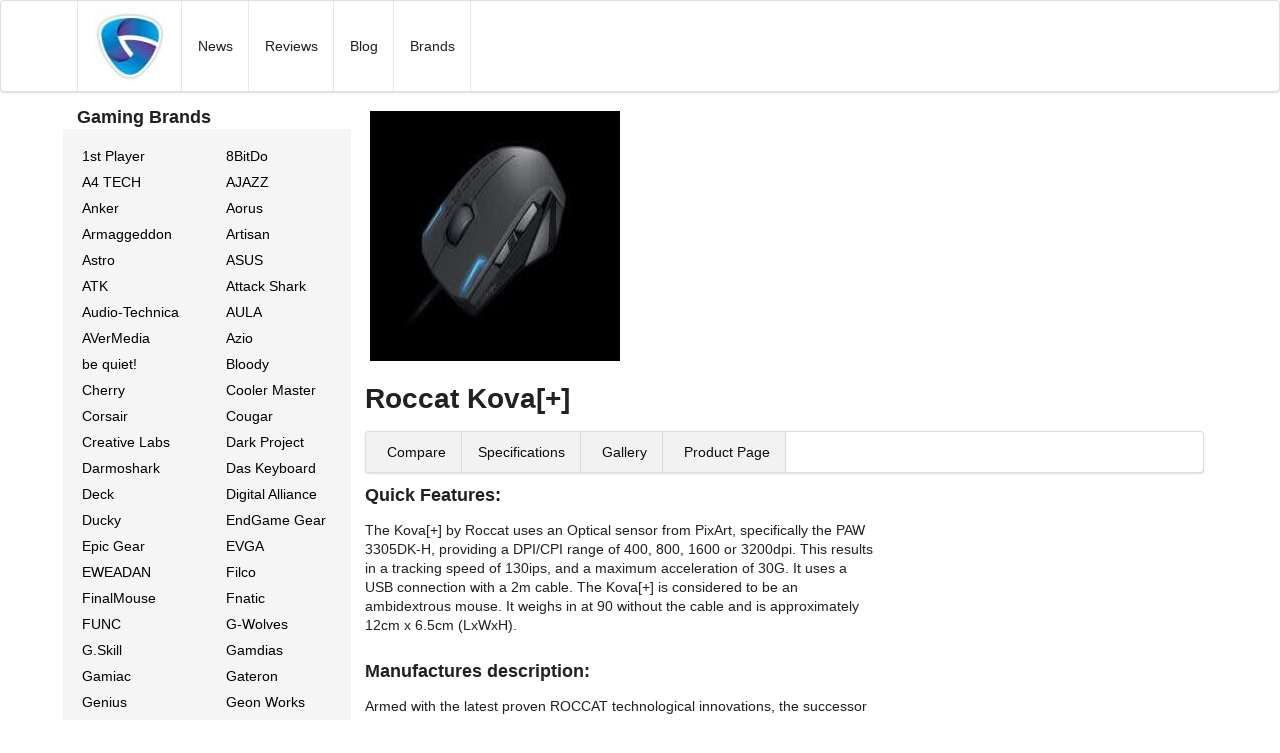

--- FILE ---
content_type: text/html
request_url: https://gamergear.net/product.php?a=INFO&prod=184
body_size: 6811
content:
 <!DOCTYPE html>
<html lang="en">
<head>

<!--
   ______                          ______                     ___   ____ ___  ___
  / ____/___ _____ ___  ___  _____/ ____/__  ____ ______     |__ \ / __ \__ \<  /
 / / __/ __ `/ __ `__ \/ _ \/ ___/ / __/ _ \/ __ `/ ___/_______/ // / / /_/ // / 
/ /_/ / /_/ / / / / / /  __/ /  / /_/ /  __/ /_/ / /  /_____/ __// /_/ / __// /  
\____/\__,_/_/ /_/ /_/\___/_/   \____/\___/\__,_/_/        /____/\____/____/_/   
-->
	<meta charset="utf-8">
	
	<link rel="preconnect dns-prefetch" href="https://cdnjs.cloudflare.com">
	
	<style>
	body,html{height:100%}html{font-size:14px}body{margin:0;padding:0;overflow-x:hidden;min-width:320px;background:#fff;font-family:Lato,'Helvetica Neue',Arial,Helvetica,sans-serif;font-size:14px;line-height:1.4285em;color:rgba(0,0,0,.87);}h1,h2,h3,h4,h5{font-family:Lato,'Helvetica Neue',Arial,Helvetica,sans-serif;line-height:1.28571429em;margin:calc(2rem - .14285714em) 0 1rem;font-weight:700;padding:0}
	h1{min-height:1rem;font-size:2rem}h2{font-size:1.71428571rem}h3{font-size:1.28571429rem}h4{font-size:1.07142857rem}h5{font-size:1rem}h1:first-child,h2:first-child,h3:first-child,h4:first-child,h5:first-child{margin-top:0}h1:last-child,h2:last-child,h3:last-child,h4:last-child,h5:last-child{margin-bottom:0}p{margin:0 0 1em;line-height:1.4285em}p:first-child{margin-top:0}p:last-child{margin-bottom:0}a{color:#4183c4;text-decoration:none}a:hover{color:#1e70bf;text-decoration:none}::-webkit-selection{background-color:#cce2ff;color:rgba(0,0,0,.87)}::-moz-selection{background-color:#cce2ff;color:rgba(0,0,0,.87)}::selection{background-color:#cce2ff;color:rgba(0,0,0,.87)}input::-webkit-selection,textarea::-webkit-selection{background-color:rgba(100,100,100,.4);color:rgba(0,0,0,.87)}input::-moz-selection,textarea::-moz-selection{background-color:rgba(100,100,100,.4);color:rgba(0,0,0,.87)}input::selection,textarea::selection{background-color:rgba(100,100,100,.4);color:rgba(0,0,0,.87)}body ::-webkit-scrollbar{-webkit-appearance:none;width:10px;height:10px}body ::-webkit-scrollbar-track{background:rgba(0,0,0,.1);border-radius:0}body ::-webkit-scrollbar-thumb{cursor:pointer;border-radius:5px;background:rgba(0,0,0,.25);-webkit-transition:color .2s ease;transition:color .2s ease}body ::-webkit-scrollbar-thumb:hover{background:rgba(128,135,139,.8)}body .ui.inverted::-webkit-scrollbar-track{background:rgba(255,255,255,.1)}body .ui.inverted::-webkit-scrollbar-thumb{background:rgba(255,255,255,.25)}body .ui.inverted::-webkit-scrollbar-thumb:hover{background:rgba(255,255,255,.35)}
	</style>

	<link rel="stylesheet" type="text/css" href="https://cdnjs.cloudflare.com/ajax/libs/semantic-ui/2.4.1/components/container.min.css" integrity="sha512-SXxjjKOeD8WYj3u56VSyXYd+lQOG1rBN9pf1n7uamIvyq8klAjvH6wFdDD+nX9LA9/FPsgBvSIEFNvtFE3LKoA==" crossorigin="anonymous" referrerpolicy="no-referrer">
	<link rel="stylesheet" type="text/css" href="https://cdnjs.cloudflare.com/ajax/libs/semantic-ui/2.4.1/components/form.min.css" integrity="sha512-GqdyivmcmveCy9pRf2yTD/TPYXVmbPFDojvy15i3xuLLy9nkgNhDRMk6+Dt/uYDdnItFUFF7WqW7GoGv+gPX+A==" crossorigin="anonymous" referrerpolicy="no-referrer">
	<link rel="stylesheet" type="text/css" href="https://cdnjs.cloudflare.com/ajax/libs/semantic-ui/2.4.1/components/grid.min.css" integrity="sha512-RtktBL0Hhw9K2e2rGLZGadK8cF6Q0wKxRUkfh4pJszwnarmh3GbqHCiLm3UZFA1dRiFqtPkVrcby0hXWsqoDNA==" crossorigin="anonymous" referrerpolicy="no-referrer">
	<link rel="stylesheet" type="text/css" href="https://cdnjs.cloudflare.com/ajax/libs/semantic-ui/2.4.1/components/header.min.css" integrity="sha512-W7HgFS8NHLM8mfDtKDT7OBPvZORscUOJ6O9N0ejss8UdzlJttcZHCs9KZFjlUG6s+eIAnwApsSmrBSqo7aAwag==" crossorigin="anonymous" referrerpolicy="no-referrer">
	<link rel="stylesheet" type="text/css" href="https://cdnjs.cloudflare.com/ajax/libs/semantic-ui/2.4.1/components/image.min.css" integrity="sha512-VAAe94jjgwCEfNCbNa86pOgmSTnRQ1+jcZBtaIlqeD+xFxvphIGL0eKYCOKMODWOiEa1rNW7vSS4JkEeizVsgA==" crossorigin="anonymous" referrerpolicy="no-referrer">
	<link rel="stylesheet" type="text/css" href="https://cdnjs.cloudflare.com/ajax/libs/semantic-ui/2.4.1/components/input.min.css" integrity="sha512-5i24U/IyvjscOlHec06pTtT16Oq70uKtnjhrZ2oez7k/qBVOdpNHPK2+SVkuxni95v1x5VGOfXYQZxm4oZcHdQ==" crossorigin="anonymous" referrerpolicy="no-referrer">
	<link rel="stylesheet" type="text/css" href="https://cdnjs.cloudflare.com/ajax/libs/semantic-ui/2.4.1/components/item.min.css" integrity="sha512-FegoQ4GicaEtaxCERXNNFN0eloN0wsebNJ8E0kwIJSKBGgfNWFhO0oQhzVPywJt19SwiF4eN/CvDvIKhgIyuhw==" crossorigin="anonymous" referrerpolicy="no-referrer">
	<link rel="stylesheet" type="text/css" href="https://cdnjs.cloudflare.com/ajax/libs/semantic-ui/2.4.1/components/label.min.css" integrity="sha512-bLGTFSFKewLG/ltHL52mMtuviUCuHlohn0410iUawDPbjvAONDt0yZ6vLkXfiFOIS9LxPqknEp2K76gBaMq9Bg==" crossorigin="anonymous" referrerpolicy="no-referrer">
	<link rel="stylesheet" type="text/css" href="https://cdnjs.cloudflare.com/ajax/libs/semantic-ui/2.4.1/components/menu.min.css" integrity="sha512-ox96Q1iqhM5TvdY4gVbz6FXoDwsR/Q8jq15kWReQNefC+uUGCv+pkMbLOtr176K3+bfrQQv6gTDAvhL1PUw2YQ==" crossorigin="anonymous" referrerpolicy="no-referrer">
	<link rel="stylesheet" type="text/css" href="https://cdnjs.cloudflare.com/ajax/libs/semantic-ui/2.4.1/components/table.min.css" integrity="sha512-NtvxKmBWfr6sEZ3y/qV4DTXPEXpP/VZZV5BEaCFxUukf7/cyktgYpfsxs2ERvisbDXfnLJfswd2DYEj0h+qAFA==" crossorigin="anonymous" referrerpolicy="no-referrer">
	<link rel="stylesheet" type="text/css" href="https://cdnjs.cloudflare.com/ajax/libs/semantic-ui/2.4.1/components/button.min.css" integrity="sha512-OD0ScwZAE5PCg4nATXnm8pdWi0Uk0Pp2XFsFz1xbZ7xcXvapzjvcxxHPeTZKfMjvlwwl4sGOvgJghWF2GRZZDw==" crossorigin="anonymous" referrerpolicy="no-referrer">
	<link rel="stylesheet" type="text/css" href="https://cdnjs.cloudflare.com/ajax/libs/semantic-ui/2.4.1/components/card.min.css" integrity="sha512-u5E5vOHVsB0blcZniDNfaRkTfqdgjxIgLX17YlG0vjQyos7Z7b1BXLuhHZbF2JOVRrfNNd8P6v7fw87JaFw/Rg==" crossorigin="anonymous" referrerpolicy="no-referrer">
	<link rel="stylesheet" type="text/css" href="https://cdnjs.cloudflare.com/ajax/libs/semantic-ui/2.4.1/components/list.min.css" integrity="sha512-EdCYZ3yRjGGv6xsLGcgq3q3+ednD4FKKsS8b2R7680HmDJGU7UmzPUZANqwGn/ATw1nUF/vWutR4JqEUTfbadg==" crossorigin="anonymous" referrerpolicy="no-referrer">
	<link rel="stylesheet" type="text/css" href="https://cdnjs.cloudflare.com/ajax/libs/semantic-ui/2.4.1/components/reset.min.css" integrity="sha512-Hku6E1/1Cuu0fOfOzEVBgXmElwbpIvTkO8sxWBcx9rGR4rmhb9o6VX+1kDWsBimhphTFzDnloLQEc4Ijpr7dNA==" crossorigin="anonymous" referrerpolicy="no-referrer">
	
	<meta http-equiv="x-ua-compatible" content="IE=edge">
	<meta name="viewport" content="width=device-width, initial-scale=1.0">
	<meta name="language" content="english">
	<meta name="robots" content="all">
	<link rel="icon" type="image/jpg" href="https://gamergear.net/theme/semantic2020/images/favicon-32x32.webp" sizes="32x32">
	<link rel="sitemap" type="application/xml" title="Sitemap" href="https://gamergear.net/sitemap-index.xml" />
<!--  -->
	<title>Roccat Kova[+] Mouse</title>
	<link href="https://gamergear.net/product.php?a=INFO&prod=184" rel="canonical">
	<meta name="description" content="Kova[+] Gaming Mouse Optical Sensor - Product Specifications and Photos">
	<meta name="keywords" content="">
	<meta name="author" property="og:site_name" content="Gamer Gear">
<!-- Open Graph -->
	<meta property="og:title" content="Roccat Kova[+] Mouse">
	<meta property="og:description" content="Kova[+] Gaming Mouse Optical Sensor - Product Specifications and Photos">
	<meta property="og:type" content="website">
	<meta property="og:url" content="https://gamergear.net/product.php?a=INFO&prod=184">
	<meta property="og:image" content="https://gamergear.net/content/product/2013/09/184/Roccat-Kova-plus-439.jpg">
<!-- Twitter Cards meta tags for Twitter -->
    <meta name="twitter:card" content="summary_large_image">
    <meta name="twitter:title" content="Roccat Kova[+] Mouse">
    <meta name="twitter:description" content="Kova[+] Gaming Mouse Optical Sensor - Product Specifications and Photos">
	<meta property="twitter:domain" content="gamergear.net">
    <meta name="twitter:image" content="https://gamergear.net/content/product/2013/09/184/Roccat-Kova-plus-439.jpg">
    <meta property="twitter:url" content="https://gamergear.net/product.php?a=INFO&prod=184">

		<style>
	body { background-color: #FFFFFF; }
	.ui.menu .item img.logo { width:72px; height:72px; }
	img { border: 0; }
	.main.menu { background-color: #FFFFFF; }
	.wireframe { margin-top: 2em; }
	.ui.footer { margin: 5em 0em 0em; padding: 5em 0em; }
	#brandListRight { padding-top:0px!important; }
	.brandName { background-color:#ffeb00; }
	.ui.main.menu { display: block; }
	.main.menu .item,
	.main.menu .menu { display: block; }
	.ui.link.list a.item { padding:5px; color:#000000; }
	.btnFCB { color: #000000; }
	.btnFCW { color: #FFFFFF; }
	#navFooter { background-color: #000000; color:#FFFFFF; }

@media only screen and ( min-width: 701px ) {
		#desktopNav { display:block; }
	}

@media only screen and ( max-width: 700px ) {
		.licompared li { padding:5px; }
		.ui.menu.mobile.only.row { display:block; }
		.main.container { margin-top: 2em!important; }
		#baseMenu { display: none; }
		.ui.link.list a { padding:10px; }
	}

	</style>
</head>

<body>
<!-- |\ Header Start -->
	<div class="ui main menu" id="desktopNav">
		<div class="ui container">
			<a href="/" class="header item"><img class="logo" src="/theme/semantic2020/images/gamergear-G-72x72.jpg" alt="GamerGear.net" width="72" height="72"></a>
			<a href="/news.php" class="item">News</a>
			<a href="/review.php" class="item">Reviews</a>
			<a href="/blog.php" class="item">Blog</a>
			<a href="/brands.php" class="item">Brands</a>
		</div>
	</div>
<!-- |/ Header End -->

<!-- |\ Content Start -->
	<div class="ui main container stackable grid">
	<!-- |\ Menu -->
		<div class="four wide column" id="baseMenu">
		<h3>Gaming Brands</h3><div class="ui two column grid" style="background-color:#F5F5F5;">	<div class="column ui link list"><a class="item" href="/product.php?a=BROWSE&brand=70">1st Player</a><a class="item" href="/product.php?a=BROWSE&brand=27">A4 TECH</a><a class="item" href="/product.php?a=BROWSE&brand=43">Anker</a><a class="item" href="/product.php?a=BROWSE&brand=47">Armaggeddon</a><a class="item" href="/product.php?a=BROWSE&brand=37">Astro</a><a class="item" href="/product.php?a=BROWSE&brand=93">ATK</a><a class="item" href="/product.php?a=BROWSE&brand=57">Audio-Technica</a><a class="item" href="/product.php?a=BROWSE&brand=65">AVerMedia</a><a class="item" href="/product.php?a=BROWSE&brand=91">be quiet!</a><a class="item" href="/product.php?a=BROWSE&brand=87">Cherry</a><a class="item" href="/product.php?a=BROWSE&brand=11">Corsair</a><a class="item" href="/product.php?a=BROWSE&brand=72">Creative Labs</a><a class="item" href="/product.php?a=BROWSE&brand=101">Darmoshark</a><a class="item" href="/product.php?a=BROWSE&brand=34">Deck</a><a class="item" href="/product.php?a=BROWSE&brand=21">Ducky</a><a class="item" href="/product.php?a=BROWSE&brand=54">Epic Gear</a><a class="item" href="/product.php?a=BROWSE&brand=98">EWEADAN</a><a class="item" href="/product.php?a=BROWSE&brand=73">FinalMouse</a><a class="item" href="/product.php?a=BROWSE&brand=51">FUNC</a><a class="item" href="/product.php?a=BROWSE&brand=60">G.Skill</a><a class="item" href="/product.php?a=BROWSE&brand=97">Gamiac</a><a class="item" href="/product.php?a=BROWSE&brand=25">Genius</a><a class="item" href="/product.php?a=BROWSE&brand=16">Gigabyte</a><a class="item" href="/product.php?a=BROWSE&brand=66">HexGears</a><a class="item" href="/product.php?a=BROWSE&brand=86">Keychron</a><a class="item" href="/product.php?a=BROWSE&brand=88">LAMZU</a><a class="item" href="/product.php?a=BROWSE&brand=40">Leopold</a><a class="item" href="/product.php?a=BROWSE&brand=10">MadCatz</a><a class="item" href="/product.php?a=BROWSE&brand=94">MelGeek</a><a class="item" href="/product.php?a=BROWSE&brand=4">Mionix</a><a class="item" href="/product.php?a=BROWSE&brand=41">Noppoo</a><a class="item" href="/product.php?a=BROWSE&brand=13">Ozone</a><a class="item" href="/product.php?a=BROWSE&brand=12">Plantronics</a><a class="item" href="/product.php?a=BROWSE&brand=79">Pulsar</a><a class="item" href="/product.php?a=BROWSE&brand=44">QPAD</a><a class="item" href="/product.php?a=BROWSE&brand=56">Rapoo</a><a class="item" href="/product.php?a=BROWSE&brand=68">Rexus</a><a class="item" href="/product.php?a=BROWSE&brand=46">Rogue</a><a class="item" href="/product.php?a=BROWSE&brand=36">Sennheiser</a><a class="item" href="/product.php?a=BROWSE&brand=1">Steelseries</a><a class="item" href="/product.php?a=BROWSE&brand=6">ThermalTake</a><a class="item" href="/product.php?a=BROWSE&brand=32">Tritton</a><a class="item" href="/product.php?a=BROWSE&brand=30">Turtle Beach</a><a class="item" href="/product.php?a=BROWSE&brand=85">Vaxee</a><a class="item" href="/product.php?a=BROWSE&brand=81">Wooting</a><a class="item" href="/product.php?a=BROWSE&brand=28">XTracPads</a><a class="item" href="/product.php?a=BROWSE&brand=50">Zalman</a>	</div>	<div class="column ui link list" id="brandListRight"><a class="item" href="/product.php?a=BROWSE&brand=92">8BitDo</a><a class="item" href="/product.php?a=BROWSE&brand=104">AJAZZ</a><a class="item" href="/product.php?a=BROWSE&brand=59">Aorus</a><a class="item" href="/product.php?a=BROWSE&brand=90">Artisan</a><a class="item" href="/product.php?a=BROWSE&brand=15">ASUS</a><a class="item" href="/product.php?a=BROWSE&brand=102">Attack Shark</a><a class="item" href="/product.php?a=BROWSE&brand=35">AULA</a><a class="item" href="/product.php?a=BROWSE&brand=22">Azio</a><a class="item" href="/product.php?a=BROWSE&brand=7">Bloody</a><a class="item" href="/product.php?a=BROWSE&brand=19">Cooler Master</a><a class="item" href="/product.php?a=BROWSE&brand=53">Cougar</a><a class="item" href="/product.php?a=BROWSE&brand=96">Dark Project</a><a class="item" href="/product.php?a=BROWSE&brand=29">Das Keyboard</a><a class="item" href="/product.php?a=BROWSE&brand=69">Digital Alliance</a><a class="item" href="/product.php?a=BROWSE&brand=75">EndGame Gear</a><a class="item" href="/product.php?a=BROWSE&brand=52">EVGA</a><a class="item" href="/product.php?a=BROWSE&brand=24">Filco</a><a class="item" href="/product.php?a=BROWSE&brand=3">Fnatic</a><a class="item" href="/product.php?a=BROWSE&brand=89">G-Wolves</a><a class="item" href="/product.php?a=BROWSE&brand=8">Gamdias</a><a class="item" href="/product.php?a=BROWSE&brand=82">Gateron</a><a class="item" href="/product.php?a=BROWSE&brand=84">Geon Works</a><a class="item" href="/product.php?a=BROWSE&brand=64">Glorious</a><a class="item" href="/product.php?a=BROWSE&brand=61">Hyper X</a><a class="item" href="/product.php?a=BROWSE&brand=103">Kysona</a><a class="item" href="/product.php?a=BROWSE&brand=42">Leetgion</a><a class="item" href="/product.php?a=BROWSE&brand=17">Logitech</a><a class="item" href="/product.php?a=BROWSE&brand=20">MAX</a><a class="item" href="/product.php?a=BROWSE&brand=71">Microsoft</a><a class="item" href="/product.php?a=BROWSE&brand=63">MSI</a><a class="item" href="/product.php?a=BROWSE&brand=76">NZXT</a><a class="item" href="/product.php?a=BROWSE&brand=62">Patriot</a><a class="item" href="/product.php?a=BROWSE&brand=38">Psyko Audio</a><a class="item" href="/product.php?a=BROWSE&brand=77">Pwnage</a><a class="item" href="/product.php?a=BROWSE&brand=39">Rantopad</a><a class="item" href="/product.php?a=BROWSE&brand=2">Razer</a><a class="item" href="/product.php?a=BROWSE&brand=9">Roccat</a><a class="item" href="/product.php?a=BROWSE&brand=67">Sades</a><a class="item" href="/product.php?a=BROWSE&brand=5">Sharkoon</a><a class="item" href="/product.php?a=BROWSE&brand=33">Tesoro</a><a class="item" href="/product.php?a=BROWSE&brand=58">ThunderX3</a><a class="item" href="/product.php?a=BROWSE&brand=83">TTC</a><a class="item" href="/product.php?a=BROWSE&brand=55">UtechSmart</a><a class="item" href="/product.php?a=BROWSE&brand=49">Vortex Gear</a><a class="item" href="/product.php?a=BROWSE&brand=78">XPG</a><a class="item" href="/product.php?a=BROWSE&brand=74">Xtrfy</a><a class="item" href="/product.php?a=BROWSE&brand=14">Zowie</a>	</div></div>	<h3>Themed Gaming Gear</h3>	<div class="ui link list"><a href="/product.php?a=GROUP&pgroup_id=1" class="item">Battlefield</a><a href="/product.php?a=GROUP&pgroup_id=7" class="item">Call of Duty</a><a href="/product.php?a=GROUP&pgroup_id=9" class="item">Counter-strike</a><a href="/product.php?a=GROUP&pgroup_id=20" class="item">DeathAdder</a><a href="/product.php?a=GROUP&pgroup_id=16" class="item">Destiny 2</a><a href="/product.php?a=GROUP&pgroup_id=14" class="item">Deus Ex</a><a href="/product.php?a=GROUP&pgroup_id=5" class="item">Diablo</a><a href="/product.php?a=GROUP&pgroup_id=2" class="item">DOTA</a><a href="/product.php?a=GROUP&pgroup_id=27" class="item">Dr Disrespect</a><a href="/product.php?a=GROUP&pgroup_id=11" class="item">Evil Geniuses</a><a href="/product.php?a=GROUP&pgroup_id=12" class="item">Fallout 4</a><a href="/product.php?a=GROUP&pgroup_id=10" class="item">Fnatic</a><a href="/product.php?a=GROUP&pgroup_id=25" class="item">Gears of War</a><a href="/product.php?a=GROUP&pgroup_id=6" class="item">Guild Wars</a><a href="/product.php?a=GROUP&pgroup_id=8" class="item">League of Legends</a><a href="/product.php?a=GROUP&pgroup_id=21" class="item">Mercury White</a><a href="/product.php?a=GROUP&pgroup_id=13" class="item">Na`Vi</a><a href="/product.php?a=GROUP&pgroup_id=28" class="item">Neon Genesis Evangelion</a><a href="/product.php?a=GROUP&pgroup_id=15" class="item">Overwatch</a><a href="/product.php?a=GROUP&pgroup_id=22" class="item">Pink Peripherals</a><a href="/product.php?a=GROUP&pgroup_id=19" class="item">PUBG</a><a href="/product.php?a=GROUP&pgroup_id=17" class="item">Quartz Pink</a><a href="/product.php?a=GROUP&pgroup_id=23" class="item">ROG PNK LTD</a><a href="/product.php?a=GROUP&pgroup_id=3" class="item">Starcraft</a><a href="/product.php?a=GROUP&pgroup_id=18" class="item">Tomb Raider</a><a href="/product.php?a=GROUP&pgroup_id=24" class="item">WebCams</a><a href="/product.php?a=GROUP&pgroup_id=4" class="item">World of Warcraft</a></div>		</div>
	<!-- |/ Menu -->
	<!-- |\ Col 2 - main content -->
		<div class="twelve wide column" itemscope itemtype="http://schema.org/Product">
		<!-- Product Brand Header -->
			<div class="brand_header">
				<div class="brand_hgroup">
					<div class="prod_box" style="margin-bottom:10px;width:250px;height:auto;padding:5px;"><a href="#pictures"><img itemprop="image" src="https://gamergear.net//content/product/2013/09/184/thumb-Roccat-Kova-plus-439.jpg" width="250" height="250" alt="Kova[+]"></a></div>
					<div class="brand_name"><h1><span itemprop="brand" itemscope itemtype="http://schema.org/Brand"><span itemprop="name">Roccat</span></span> <span itemprop="name">Kova[+]</span></h1></div>
				</div>
			</div>
			<div class="ui product stackable menu">
				<a class="active item" href="compare.php?a=HPC&prod_catid=2&prod_idA=184"><i class="add icon"></i>Compare</a>
				<a class="active item" href="#Specifications">Specifications</a>
				<a class="active item" href="#pictures"><i class="image outline icon"></i>Gallery</a>
				<a class="active item" itemprop="url" href="http://www.roccat.org/Products/Gaming-Mice/ROCCAT-Kova-/" target="_blank"><i class="share square icon"></i>Product Page</a>			</div>

		<div class="ui stackable grid">
		<!-- |\ Product  -->
			<div class="ten wide column">					 <div class="ui medium header">Quick Features:</div>
					 <p itemprop="description">The Kova[+] by Roccat uses an Optical sensor from PixArt, specifically the PAW 3305DK-H, providing a DPI/CPI range of 400, 800, 1600 or 3200dpi. This results in a tracking speed of 130ips, and a maximum acceleration of 30G. It uses a USB connection with a 2m cable. The Kova[+] is considered to be an ambidextrous mouse.  It weighs in at 90 without the cable and is approximately 12cm x 6.5cm (LxWxH).</p>					 <div class="ui medium header">Manufactures description:</div>
					 <p>Armed with the latest proven ROCCAT technological innovations, the successor to the ROCCAT Kova is equipped to the teeth. The new ROCCAT Kova[+] unites powerful technology with intelligent software and an advanced V-shaped design for left or right-handed use.
<p>
The 3200dpi Pro-Optic R2 Gaming Sensor plays in the Champions&#39; League of optical sensors, offering lag-free precision. We increased maximum speed to 130 inches per second and raised maximum acceleration to 30G. And like the current generation of ROCCAT gaming mice, the polling rate clocks in at an unprecedented 1000Hz. </p>
				<div class="prodSpec pad_left pad_top pad_bottom" itemprop="review" itemtype="http://schema.org/Review" itemscope>
				<div itemprop="author" itemtype="http://schema.org/Organization" itemscope>
					<meta itemprop="name" content="GamerGear">
				  </div>
					&nbsp;<a id="Specifications"></a>
					<table class="ui very basic celled table">
					<tbody>					<tr><td colspan=2>&nbsp;<div class="ui medium header">Specification</div></td></tr>
					<tr><td>&nbsp;No. of Buttons&nbsp;</td><td>7</td></tr>
					<tr><td>&nbsp;No. of Macro Keys&nbsp;</td><td></td></tr>
					<tr><td>&nbsp;No. of Game Profiles&nbsp;</td><td></td></tr>
					<tr><td>&nbsp;Connection&nbsp;</td><td>USB</td></tr>
					<tr><td>&nbsp;Cable length&nbsp;</td><td>2m</td></tr>
					<tr><td>&nbsp;Wireless&nbsp;</td><td></td></tr>
					<tr><td>&nbsp;Battery Type&nbsp;</td><td></td></tr>
					<tr><td>&nbsp;Battery Life&nbsp;</td><td></td></tr>
					<tr><td>&nbsp;Colourway&nbsp;</td><td>Black</td></tr>
					<tr><td>&nbsp;Ambidextrous&nbsp;</td><td>Yes</td></tr>
					<tr><td>&nbsp;Coating&nbsp;</td><td></td></tr>
					<tr><td>&nbsp;Software&nbsp;</td><td>Roccat</td></tr>
					<tr><td>&nbsp;Compatible OS&nbsp;</td><td></td></tr>
					<tr><td>&nbsp;Weights&nbsp;</td><td>No</td></tr>
					<tr><td>&nbsp;Switch (L/R)&nbsp;</td><td></td></tr>
					<tr><td>&nbsp;Switch Side&nbsp;</td><td></td></tr>
					<tr><td>&nbsp;Feet&nbsp;</td><td></td></tr>
					<tr><td>&nbsp;Encoder&nbsp;</td><td></td></tr>
					<tr><td>&nbsp;Grip Style&nbsp;</td><td></td></tr>
					<tr><td colspan=2>&nbsp;<div class="ui medium header">Sensor</div></td></tr>
					<tr><td>&nbsp;Type&nbsp;</td><td>Optical</td></tr>
					<tr><td>&nbsp;Brand&nbsp;</td><td>PixArt</td></tr>
					<tr><td>&nbsp;Model&nbsp;</td><td>PAW 3305DK-H</td></tr>
					<tr><td>&nbsp;Processor&nbsp;</td><td></td></tr>
					<tr><td>&nbsp;Lift off distance&nbsp;</td><td></td></tr>
					<tr><td>&nbsp;DPI/CPI&nbsp;</td><td>400, 800, 1600 or 3200dpi</td></tr>
					<tr><td>&nbsp;Memory Size&nbsp;</td><td></td></tr>
					<tr><td>&nbsp;Max tracking speed&nbsp;</td><td>130ips</td></tr>
					<tr><td>&nbsp;Max acceleration&nbsp;</td><td>30G</td></tr>
					<tr><td>&nbsp;Polling Rate Wired&nbsp;</td><td>1000Hz polling rate</td></tr>
					<tr><td>&nbsp;Polling Rate Wireless&nbsp;</td><td></td></tr>
					<tr><td>&nbsp;FPS&nbsp;</td><td></td></tr>
					<tr><td>&nbsp;NVIDIA Reflex&nbsp;</td><td></td></tr>
					<tr><td>&nbsp;Angle Snapping&nbsp;</td><td></td></tr>
					<tr><td colspan=2>&nbsp;<div class="ui medium header">Lighting</div></td></tr>
					<tr><td>&nbsp;Colour Options&nbsp;</td><td>7 different colors</td></tr>
					<tr><td>&nbsp;Lighting Effect&nbsp;</td><td>color rotation and other lighting effects via software</td></tr>
					<tr><td colspan=2>&nbsp;<div class="ui medium header">Dimensions & Weight</div></td></tr>
					<tr><td>&nbsp;Size&nbsp;</td><td></td></tr>
					<tr><td>&nbsp;Dimension (LxWxH)&nbsp;</td><td>12cm x 6.5cm</td></tr>
					<tr><td>&nbsp;Weight (grams)&nbsp;</td><td></td></tr>
					<tr><td>&nbsp;Weight w/o cable&nbsp;</td><td>90</td></tr>
					</tbody>
					</table>
				</div>

			</div>
		<!-- |/ Product  -->
		</div>

			<a id="pictures"></a><div class="ui medium header"><i class="image outline icon"></i>Gallery</div><div class="ui divider"></div><p><a href="https://gamergear.net/content/product/2013/09/184/Roccat-Kova-plus-439.jpg" data-lightbox="productPhotos"><img src="https://gamergear.net/content/product/2013/09/184/thumb-Roccat-Kova-plus-439.jpg" alt="Roccat - Kova[+] (image: 439)" width="250" height="250" loading="lazy"></a><a href="https://gamergear.net/content/product/2013/09/184/Roccat-Kova-plus-440.jpg" data-lightbox="productPhotos"><img src="https://gamergear.net/content/product/2013/09/184/thumb-Roccat-Kova-plus-440.jpg" alt="Roccat - Kova[+] (image: 440)" width="250" height="250" loading="lazy"></a><a href="https://gamergear.net/content/product/2013/09/184/Roccat-Kova-plus-441.jpg" data-lightbox="productPhotos"><img src="https://gamergear.net/content/product/2013/09/184/thumb-Roccat-Kova-plus-441.jpg" alt="Roccat - Kova[+] (image: 441)" width="250" height="250" loading="lazy"></a><a href="https://gamergear.net/content/product/2013/09/184/Roccat-Kova-plus-442.jpg" data-lightbox="productPhotos"><img src="https://gamergear.net/content/product/2013/09/184/thumb-Roccat-Kova-plus-442.jpg" alt="Roccat - Kova[+] (image: 442)" width="250" height="250" loading="lazy"></a><a href="https://gamergear.net/content/product/2013/09/184/Roccat-Kova-plus-443.jpg" data-lightbox="productPhotos"><img src="https://gamergear.net/content/product/2013/09/184/thumb-Roccat-Kova-plus-443.jpg" alt="Roccat - Kova[+] (image: 443)" width="250" height="250" loading="lazy"></a><a href="https://gamergear.net/content/product/2013/09/184/Roccat-Kova-plus-444.jpg" data-lightbox="productPhotos"><img src="https://gamergear.net/content/product/2013/09/184/thumb-Roccat-Kova-plus-444.jpg" alt="Roccat - Kova[+] (image: 444)" width="250" height="250" loading="lazy"></a><a id="related"></a><div class="ui medium header"><i class="th icon"></i>Compared to:</div><div class="ui divider"></div><p><ul class="ui list"><li><a href="compare.php?a=HPC&prod_catid=2&prod_idA=184&prod_idB=256">GX900</a></li><li><a href="compare.php?a=HPC&prod_catid=2&prod_idA=184&prod_idB=1310">Rival 600</a></li><li><a href="compare.php?a=HPC&prod_catid=2&prod_idA=184&prod_idB=1747">G403 Hero</a></li><li><a href="compare.php?a=HPC&prod_catid=2&prod_idA=184&prod_idB=2070">ROG Chakram X Wireless</a></li></ul>		</div>
	<!-- |/ Col 2 - main content -->
	</div>
<!-- |/ Content End -->

<!-- |\ Footer Start -->

<div class="ui inverted vertical footer segment" id="navFooter">
    <div class="ui container">
      <div class="ui stackable inverted divided equal height stackable grid">
        <div class="three wide column">
          <h4 class="ui inverted  header">Site</h4>
          <div class="ui inverted  link list">
			<a href="/contact.php" class="item" rel="nofollow">Contact Us</a>
			<a href="/terms-of-use.php" class="item" rel="nofollow">Term Of Use</a>
			<a href="/privacy-policy.php" class="item" rel="nofollow">Privacy Policy</a>
			<a href="/site-log.php" class="item" rel="nofollow">Site Log</a>
			<a href="/working-with-us.php" class="item">Working With Us</a>
          </div>
        </div>
        <div class="three wide column">
          <h4 class="ui inverted header">Community</h4>
          <div class="ui inverted link list">
            <a href="/brands.php" class="item">Brands</a>
			<a href="/product.php?a=LATEST" class="item">New Products</a>
            <a href="/compared.php" class="item">Compared</a>
            <a href="https://www.facebook.com/Gamer-Gear-694694600548554/" target="_blank" class="item">Facebook</a>
            <a href="https://www.instagram.com/gamergearnet/" target="_blank" class="item">Instagram</a>
		<!-- <a href="https://www.youtube.com/@gamergearnet" target="_blank" class="item"><i class="youtube icon"></i>Youtube</a> -->
          </div>
        </div>
        <div class="seven wide column">
          <h4 class="ui inverted header">Notices</h4>
          <p>This website does not use cookies or any tracking technologies.<br>We respect your privacy, read the <a href="/privacy-policy.php">Privacy Policy</a>.</p>
        </div>
      </div>
    </div>
  </div>

<!-- |/ Footer End -->

	<link href="https://gamergear.net/theme/common/lightbox/css/lightbox.css" rel="stylesheet" title="" type="text/css">
	<script rel="preload" src="https://cdnjs.cloudflare.com/ajax/libs/jquery/3.4.1/jquery.min.js" integrity="sha512-bnIvzh6FU75ZKxp0GXLH9bewza/OIw6dLVh9ICg0gogclmYGguQJWl8U30WpbsGTqbIiAwxTsbe76DErLq5EDQ==" crossorigin="anonymous"></script>
	<script async src="https://gamergear.net/theme/common/lightbox/js/lightbox-2.6.min.js"></script>
</body>
</html>


--- FILE ---
content_type: text/css
request_url: https://gamergear.net/theme/common/lightbox/css/lightbox.css
body_size: 280
content:
body:after { content: url(../img/close.png) url(../img/loading.gif) url(../img/prev.png) url(../img/next.png); display: none; }
.lightboxOverlay {position: absolute;top: 0;left: 0;z-index: 9999;background-color: black;filter: progid:DXImageTransform.Microsoft.Alpha(Opacity=80);opacity: 0.8;display: none;}
.lightbox {position: absolute;left: 0;width: 100%;z-index: 10000;text-align: center;line-height: 0;font-weight: normal;}
.lightbox .lb-image {display: block;height: auto;-webkit-border-radius: 3px;-moz-border-radius: 3px;-ms-border-radius: 3px;-o-border-radius: 3px;border-radius: 3px;}
.lightbox a img {border: none;}
.lb-outerContainer {position: relative;background-color: white;*zoom: 1;width: 250px;height: 250px;margin: 0 auto;-webkit-border-radius: 4px;-moz-border-radius: 4px;-ms-border-radius: 4px;-o-border-radius: 4px;border-radius: 4px;}
.lb-outerContainer:after {content: "";display: table;clear: both;}
.lb-container {padding: 4px;}
.lb-loader {position: absolute;top: 43%;left: 0%;height: 25%;width: 100%;text-align: center;line-height: 0;}
.lb-cancel {display: block;width: 32px;height: 32px;margin: 0 auto;background: url(../img/loading.gif) no-repeat;}
.lb-nav {position: absolute;top: 0;left: 0;height: 100%;width: 100%;z-index: 10;}
.lb-container > .nav {left: 0;}
.lb-nav a {outline: none;}
.lb-prev, .lb-next {width: 49%;height: 100%;cursor: pointer;display: block;}
.lb-prev {left: 0;float: left;}
.lb-prev:hover {background: url(../img/prev.png) left 48% no-repeat;}
.lb-next {right: 0;float: right;}
.lb-next:hover {background: url(../img/next.png) right 48% no-repeat;}
.lb-dataContainer {margin: 0 auto;padding-top: 5px;*zoom: 1;width: 100%;-moz-border-radius-bottomleft: 4px;-webkit-border-bottom-left-radius: 4px;border-bottom-left-radius: 4px;-moz-border-radius-bottomright: 4px;-webkit-border-bottom-right-radius: 4px;border-bottom-right-radius: 4px;}
.lb-dataContainer:after {content: "";display: table;clear: both;}
.lb-data {padding: 0 4px;color: #bbbbbb;}
.lb-data .lb-details {width: 85%;float: left;text-align: left;line-height: 1.1em;}
.lb-data .lb-caption {font-size: 13px;font-weight: bold;line-height: 1em;}
.lb-data .lb-number {display: block;clear: left;padding-bottom: 1em;font-size: 12px;color: #999999;}
.lb-data .lb-close {display: block;float: right;width: 30px;height: 30px;background: url(../img/close.png) top right no-repeat;text-align: right;outline: none;filter: progid:DXImageTransform.Microsoft.Alpha(Opacity=70);opacity: 0.7;}
.lb-data .lb-close:hover {cursor: pointer;filter: progid:DXImageTransform.Microsoft.Alpha(Opacity=100);opacity: 1;}